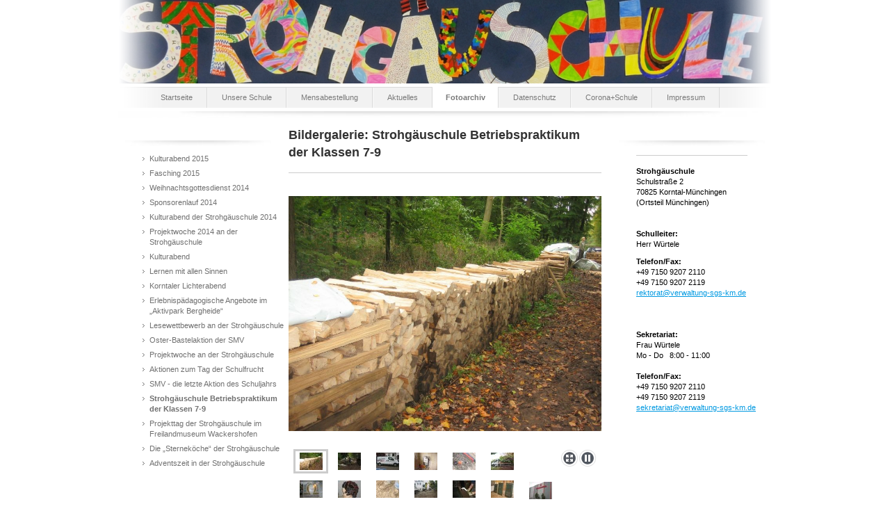

--- FILE ---
content_type: text/html; charset=UTF-8
request_url: https://www.strohgaeuschule-korntal.de/fotoarchiv/strohg%C3%A4uschule-betriebspraktikum-der-klassen-7-9/
body_size: 5541
content:
<!DOCTYPE html>
<html lang="de"  ><head prefix="og: http://ogp.me/ns# fb: http://ogp.me/ns/fb# business: http://ogp.me/ns/business#">
    <meta http-equiv="Content-Type" content="text/html; charset=utf-8"/>
    <meta name="generator" content="IONOS MyWebsite"/>
        
    <link rel="dns-prefetch" href="//cdn.website-start.de/"/>
    <link rel="dns-prefetch" href="//103.mod.mywebsite-editor.com"/>
    <link rel="dns-prefetch" href="https://103.sb.mywebsite-editor.com/"/>
    <link rel="shortcut icon" href="//cdn.website-start.de/favicon.ico"/>
        <title>Strohgäuschule-Korntal - Strohgäuschule Betriebspraktikum der Klassen 7-9</title>
    
    

<meta name="format-detection" content="telephone=no"/>
        <meta name="robots" content="index,follow"/>
        <link href="https://www.strohgaeuschule-korntal.de/s/style/layout.css?1707255829" rel="stylesheet" type="text/css"/>
    <link href="https://www.strohgaeuschule-korntal.de/s/style/main.css?1707255829" rel="stylesheet" type="text/css"/>
    <link href="https://www.strohgaeuschule-korntal.de/s/style/font.css?1707255829" rel="stylesheet" type="text/css"/>
    <link href="//cdn.website-start.de/app/cdn/min/group/web.css?1758547156484" rel="stylesheet" type="text/css"/>
<link href="//cdn.website-start.de/app/cdn/min/moduleserver/css/de_DE/common,shoppingbasket?1758547156484" rel="stylesheet" type="text/css"/>
    <link href="https://103.sb.mywebsite-editor.com/app/logstate2-css.php?site=187538328&amp;t=1769034834" rel="stylesheet" type="text/css"/>

<script type="text/javascript">
    /* <![CDATA[ */
var stagingMode = '';
    /* ]]> */
</script>
<script src="https://103.sb.mywebsite-editor.com/app/logstate-js.php?site=187538328&amp;t=1769034834"></script>
    <script type="text/javascript">
    /* <![CDATA[ */
    var systemurl = 'https://103.sb.mywebsite-editor.com/';
    var webPath = '/';
    var proxyName = '';
    var webServerName = 'www.strohgaeuschule-korntal.de';
    var sslServerUrl = 'https://www.strohgaeuschule-korntal.de';
    var nonSslServerUrl = 'http://www.strohgaeuschule-korntal.de';
    var webserverProtocol = 'http://';
    var nghScriptsUrlPrefix = '//103.mod.mywebsite-editor.com';
    var sessionNamespace = 'DIY_SB';
    var jimdoData = {
        cdnUrl:  '//cdn.website-start.de/',
        messages: {
            lightBox: {
    image : 'Bild',
    of: 'von'
}

        },
        isTrial: 0,
        pageId: 925534550    };
    var script_basisID = "187538328";

    diy = window.diy || {};
    diy.web = diy.web || {};

        diy.web.jsBaseUrl = "//cdn.website-start.de/s/build/";

    diy.context = diy.context || {};
    diy.context.type = diy.context.type || 'web';
    /* ]]> */
</script>

<script type="text/javascript" src="//cdn.website-start.de/app/cdn/min/group/web.js?1758547156484" crossorigin="anonymous"></script><script type="text/javascript" src="//cdn.website-start.de/s/build/web.bundle.js?1758547156484" crossorigin="anonymous"></script><script src="//cdn.website-start.de/app/cdn/min/moduleserver/js/de_DE/common,shoppingbasket?1758547156484"></script>
<script type="text/javascript" src="https://cdn.website-start.de/proxy/apps/static/resource/dependencies/"></script><script type="text/javascript">
                    if (typeof require !== 'undefined') {
                        require.config({
                            waitSeconds : 10,
                            baseUrl : 'https://cdn.website-start.de/proxy/apps/static/js/'
                        });
                    }
                </script><script type="text/javascript" src="//cdn.website-start.de/app/cdn/min/group/pfcsupport.js?1758547156484" crossorigin="anonymous"></script>    <meta property="og:type" content="business.business"/>
    <meta property="og:url" content="https://www.strohgaeuschule-korntal.de/fotoarchiv/strohgäuschule-betriebspraktikum-der-klassen-7-9/"/>
    <meta property="og:title" content="Strohgäuschule-Korntal - Strohgäuschule Betriebspraktikum der Klassen 7-9"/>
                <meta property="og:image" content="https://www.strohgaeuschule-korntal.de/s/img/emotionheader.jpg"/>
        <meta property="business:contact_data:country_name" content="Deutschland"/>
    
    
    
    
    
    
    
    
</head>


<body class="body diyBgActive  cc-pagemode-default diy-market-de_DE" data-pageid="925534550" id="page-925534550">
    
    <div class="diyw">
        <div id="container">
	<!--start header-->
    <div id="header">
<style type="text/css" media="all">
.diyw div#emotion-header {
        max-width: 940px;
        max-height: 120px;
                background: #eeeeee;
    }

.diyw div#emotion-header-title-bg {
    left: 0%;
    top: 20%;
    width: 100%;
    height: 29%;

    background-color: #FFFFFF;
    opacity: 0.50;
    filter: alpha(opacity = 50);
    display: none;}
.diyw img#emotion-header-logo {
    left: 1.00%;
    top: 0.00%;
    background: transparent;
                border: 1px solid #CCCCCC;
        padding: 0px;
                display: none;
    }

.diyw div#emotion-header strong#emotion-header-title {
    left: 5%;
    top: 20%;
    color: #000000;
    display: none;    font: normal normal 29px/120% Helvetica, 'Helvetica Neue', 'Trebuchet MS', sans-serif;
}

.diyw div#emotion-no-bg-container{
    max-height: 120px;
}

.diyw div#emotion-no-bg-container .emotion-no-bg-height {
    margin-top: 12.77%;
}
</style>
<div id="emotion-header" data-action="loadView" data-params="active" data-imagescount="1">
            <img src="https://www.strohgaeuschule-korntal.de/s/img/emotionheader.jpg?1607947044.940px.120px" id="emotion-header-img" alt=""/>
            
        <div id="ehSlideshowPlaceholder">
            <div id="ehSlideShow">
                <div class="slide-container">
                                        <div style="background-color: #eeeeee">
                            <img src="https://www.strohgaeuschule-korntal.de/s/img/emotionheader.jpg?1607947044.940px.120px" alt=""/>
                        </div>
                                    </div>
            </div>
        </div>


        <script type="text/javascript">
        //<![CDATA[
                diy.module.emotionHeader.slideShow.init({ slides: [{"url":"https:\/\/www.strohgaeuschule-korntal.de\/s\/img\/emotionheader.jpg?1607947044.940px.120px","image_alt":"","bgColor":"#eeeeee"}] });
        //]]>
        </script>

    
            
        
            
    
    
    
    <script type="text/javascript">
    //<![CDATA[
    (function ($) {
        function enableSvgTitle() {
                        var titleSvg = $('svg#emotion-header-title-svg'),
                titleHtml = $('#emotion-header-title'),
                emoWidthAbs = 940,
                emoHeightAbs = 120,
                offsetParent,
                titlePosition,
                svgBoxWidth,
                svgBoxHeight;

                        if (titleSvg.length && titleHtml.length) {
                offsetParent = titleHtml.offsetParent();
                titlePosition = titleHtml.position();
                svgBoxWidth = titleHtml.width();
                svgBoxHeight = titleHtml.height();

                                titleSvg.get(0).setAttribute('viewBox', '0 0 ' + svgBoxWidth + ' ' + svgBoxHeight);
                titleSvg.css({
                   left: Math.roundTo(100 * titlePosition.left / offsetParent.width(), 3) + '%',
                   top: Math.roundTo(100 * titlePosition.top / offsetParent.height(), 3) + '%',
                   width: Math.roundTo(100 * svgBoxWidth / emoWidthAbs, 3) + '%',
                   height: Math.roundTo(100 * svgBoxHeight / emoHeightAbs, 3) + '%'
                });

                titleHtml.css('visibility','hidden');
                titleSvg.css('visibility','visible');
            }
        }

        
            var posFunc = function($, overrideSize) {
                var elems = [], containerWidth, containerHeight;
                                    elems.push({
                        selector: '#emotion-header-title',
                        overrideSize: true,
                        horPos: 7,
                        vertPos: 28                    });
                    lastTitleWidth = $('#emotion-header-title').width();
                                                elems.push({
                    selector: '#emotion-header-title-bg',
                    horPos: 0,
                    vertPos: 28                });
                                
                containerWidth = parseInt('940');
                containerHeight = parseInt('120');

                for (var i = 0; i < elems.length; ++i) {
                    var el = elems[i],
                        $el = $(el.selector),
                        pos = {
                            left: el.horPos,
                            top: el.vertPos
                        };
                    if (!$el.length) continue;
                    var anchorPos = $el.anchorPosition();
                    anchorPos.$container = $('#emotion-header');

                    if (overrideSize === true || el.overrideSize === true) {
                        anchorPos.setContainerSize(containerWidth, containerHeight);
                    } else {
                        anchorPos.setContainerSize(null, null);
                    }

                    var pxPos = anchorPos.fromAnchorPosition(pos),
                        pcPos = anchorPos.toPercentPosition(pxPos);

                    var elPos = {};
                    if (!isNaN(parseFloat(pcPos.top)) && isFinite(pcPos.top)) {
                        elPos.top = pcPos.top + '%';
                    }
                    if (!isNaN(parseFloat(pcPos.left)) && isFinite(pcPos.left)) {
                        elPos.left = pcPos.left + '%';
                    }
                    $el.css(elPos);
                }

                // switch to svg title
                enableSvgTitle();
            };

                        var $emotionImg = jQuery('#emotion-header-img');
            if ($emotionImg.length > 0) {
                // first position the element based on stored size
                posFunc(jQuery, true);

                // trigger reposition using the real size when the element is loaded
                var ehLoadEvTriggered = false;
                $emotionImg.one('load', function(){
                    posFunc(jQuery);
                    ehLoadEvTriggered = true;
                                        diy.module.emotionHeader.slideShow.start();
                                    }).each(function() {
                                        if(this.complete || typeof this.complete === 'undefined') {
                        jQuery(this).load();
                    }
                });

                                noLoadTriggeredTimeoutId = setTimeout(function() {
                    if (!ehLoadEvTriggered) {
                        posFunc(jQuery);
                    }
                    window.clearTimeout(noLoadTriggeredTimeoutId)
                }, 5000);//after 5 seconds
            } else {
                jQuery(function(){
                    posFunc(jQuery);
                });
            }

                        if (jQuery.isBrowser && jQuery.isBrowser.ie8) {
                var longTitleRepositionCalls = 0;
                longTitleRepositionInterval = setInterval(function() {
                    if (lastTitleWidth > 0 && lastTitleWidth != jQuery('#emotion-header-title').width()) {
                        posFunc(jQuery);
                    }
                    longTitleRepositionCalls++;
                    // try this for 5 seconds
                    if (longTitleRepositionCalls === 5) {
                        window.clearInterval(longTitleRepositionInterval);
                    }
                }, 1000);//each 1 second
            }

            }(jQuery));
    //]]>
    </script>

    </div>
</div>
    <div id="header_overlay">
    	<div id="header_overlay_left"></div>
        <div id="header_overlay_right"></div>
    </div>
    <!--end header-->
    <!--start main navigation-->
    <div id="menu"><div id="menu_over"></div><div class="webnavigation"><ul id="mainNav1" class="mainNav1"><li class="navTopItemGroup_1"><a data-page-id="919411964" href="https://www.strohgaeuschule-korntal.de/" class="level_1"><span>Startseite</span></a></li><li class="navTopItemGroup_2"><a data-page-id="919411965" href="https://www.strohgaeuschule-korntal.de/unsere-schule/" class="level_1"><span>Unsere Schule</span></a></li><li class="navTopItemGroup_3"><a data-page-id="925233216" href="https://www.strohgaeuschule-korntal.de/mensabestellung/" class="level_1"><span>Mensabestellung</span></a></li><li class="navTopItemGroup_4"><a data-page-id="919411982" href="https://www.strohgaeuschule-korntal.de/aktuelles/" class="level_1"><span>Aktuelles</span></a></li><li class="navTopItemGroup_5"><a data-page-id="919411983" href="https://www.strohgaeuschule-korntal.de/fotoarchiv/" class="parent level_1"><span>Fotoarchiv</span></a></li><li class="navTopItemGroup_6"><a data-page-id="925897402" href="https://www.strohgaeuschule-korntal.de/datenschutz/" class="level_1"><span>Datenschutz</span></a></li><li class="navTopItemGroup_7"><a data-page-id="925943262" href="https://www.strohgaeuschule-korntal.de/corona-schule/" class="level_1"><span>Corona+Schule</span></a></li><li class="navTopItemGroup_8"><a data-page-id="919411989" href="https://www.strohgaeuschule-korntal.de/impressum/" class="level_1"><span>Impressum</span></a></li></ul></div></div>
    <div id="menu_shadow"></div> 
    <!--end main navigation-->
    <!-- start page -->
    <div id="page">
        <!-- start navigation 2,3 -->
        <div id="navigation"><div class="webnavigation"><ul id="mainNav2" class="mainNav2"><li class="navTopItemGroup_0"><a data-page-id="925766895" href="https://www.strohgaeuschule-korntal.de/fotoarchiv/kulturabend-2015/" class="level_2"><span>Kulturabend 2015</span></a></li><li class="navTopItemGroup_0"><a data-page-id="925643497" href="https://www.strohgaeuschule-korntal.de/fotoarchiv/fasching-2015/" class="level_2"><span>Fasching 2015</span></a></li><li class="navTopItemGroup_0"><a data-page-id="925643461" href="https://www.strohgaeuschule-korntal.de/fotoarchiv/weihnachtsgottesdienst-2014/" class="level_2"><span>Weihnachtsgottesdienst 2014</span></a></li><li class="navTopItemGroup_0"><a data-page-id="925589308" href="https://www.strohgaeuschule-korntal.de/fotoarchiv/sponsorenlauf-2014/" class="level_2"><span>Sponsorenlauf 2014</span></a></li><li class="navTopItemGroup_0"><a data-page-id="925584746" href="https://www.strohgaeuschule-korntal.de/fotoarchiv/kulturabend-der-strohgäuschule-2014/" class="level_2"><span>Kulturabend der Strohgäuschule 2014</span></a></li><li class="navTopItemGroup_0"><a data-page-id="925584745" href="https://www.strohgaeuschule-korntal.de/fotoarchiv/projektwoche-2014-an-der-strohgäuschule/" class="level_2"><span>Projektwoche 2014 an der Strohgäuschule</span></a></li><li class="navTopItemGroup_0"><a data-page-id="919411984" href="https://www.strohgaeuschule-korntal.de/fotoarchiv/kulturabend/" class="level_2"><span>Kulturabend</span></a></li><li class="navTopItemGroup_0"><a data-page-id="919411985" href="https://www.strohgaeuschule-korntal.de/fotoarchiv/lernen-mit-allen-sinnen/" class="level_2"><span>Lernen mit allen Sinnen</span></a></li><li class="navTopItemGroup_0"><a data-page-id="925228649" href="https://www.strohgaeuschule-korntal.de/fotoarchiv/korntaler-lichterabend/" class="level_2"><span>Korntaler Lichterabend</span></a></li><li class="navTopItemGroup_0"><a data-page-id="925228665" href="https://www.strohgaeuschule-korntal.de/fotoarchiv/erlebnispädagogische-angebote-im-aktivpark-bergheide/" class="level_2"><span>Erlebnispädagogische Angebote im „Aktivpark Bergheide“</span></a></li><li class="navTopItemGroup_0"><a data-page-id="925255333" href="https://www.strohgaeuschule-korntal.de/fotoarchiv/lesewettbewerb-an-der-strohgäuschule/" class="level_2"><span>Lesewettbewerb an der Strohgäuschule</span></a></li><li class="navTopItemGroup_0"><a data-page-id="925486225" href="https://www.strohgaeuschule-korntal.de/fotoarchiv/oster-bastelaktion-der-smv/" class="level_2"><span>Oster-Bastelaktion der SMV</span></a></li><li class="navTopItemGroup_0"><a data-page-id="925501627" href="https://www.strohgaeuschule-korntal.de/fotoarchiv/projektwoche-an-der-strohgäuschule/" class="level_2"><span>Projektwoche an der Strohgäuschule</span></a></li><li class="navTopItemGroup_0"><a data-page-id="925508237" href="https://www.strohgaeuschule-korntal.de/fotoarchiv/aktionen-zum-tag-der-schulfrucht/" class="level_2"><span>Aktionen zum Tag der Schulfrucht</span></a></li><li class="navTopItemGroup_0"><a data-page-id="925520797" href="https://www.strohgaeuschule-korntal.de/fotoarchiv/smv-die-letzte-aktion-des-schuljahrs/" class="level_2"><span>SMV - die letzte Aktion des Schuljahrs</span></a></li><li class="navTopItemGroup_0"><a data-page-id="925534550" href="https://www.strohgaeuschule-korntal.de/fotoarchiv/strohgäuschule-betriebspraktikum-der-klassen-7-9/" class="current level_2"><span>Strohgäuschule Betriebspraktikum der Klassen 7-9</span></a></li><li class="navTopItemGroup_0"><a data-page-id="925534551" href="https://www.strohgaeuschule-korntal.de/fotoarchiv/projekttag-der-strohgäuschule-im-freilandmuseum-wackershofen/" class="level_2"><span>Projekttag der Strohgäuschule im Freilandmuseum Wackershofen</span></a></li><li class="navTopItemGroup_0"><a data-page-id="925559777" href="https://www.strohgaeuschule-korntal.de/fotoarchiv/die-sterneköche-der-strohgäuschule/" class="level_2"><span>Die „Sterneköche“ der Strohgäuschule</span></a></li><li class="navTopItemGroup_0"><a data-page-id="925255334" href="https://www.strohgaeuschule-korntal.de/fotoarchiv/adventszeit-in-der-strohgäuschule/" class="level_2"><span>Adventszeit in der Strohgäuschule</span></a></li></ul></div></div>
        <!-- end navigation 2,3 -->
        <!-- start content -->
        <div id="content">
        <div id="content_area">
        	<div id="content_start"></div>
        	
        
        <div id="matrix_1026359869" class="sortable-matrix" data-matrixId="1026359869"><div class="n module-type-header diyfeLiveArea "> <h1><span class="diyfeDecoration">Bildergalerie: Strohgäuschule Betriebspraktikum der Klassen 7-9</span></h1> </div><div class="n module-type-hr diyfeLiveArea "> <div style="padding: 0px 0px">
    <div class="hr"></div>
</div>
 </div><div class="n module-type-gallery diyfeLiveArea "> <div class="ccgalerie slideshow clearover" id="slideshow-gallery-5794830758" data-jsclass="GallerySlideshow" data-jsoptions="effect: 'slide',changeTime: 5000,maxHeight: '375px',navigation: true,startPaused: false">

    <div class="thumb_pro1">
    	<div class="innerthumbnail">
    		<a href="https://www.strohgaeuschule-korntal.de/s/cc_images/cache_2443696696.jpg" data-is-image="true" target="_blank">    			<img data-width="800" data-height="600" src="https://www.strohgaeuschule-korntal.de/s/cc_images/thumb_2443696696.jpg"/>
    		</a>    	</div>
    </div>
        <div class="thumb_pro1">
    	<div class="innerthumbnail">
    		<a href="https://www.strohgaeuschule-korntal.de/s/cc_images/cache_2443696697.jpg" data-is-image="true" target="_blank">    			<img data-width="800" data-height="600" src="https://www.strohgaeuschule-korntal.de/s/cc_images/thumb_2443696697.jpg"/>
    		</a>    	</div>
    </div>
        <div class="thumb_pro1">
    	<div class="innerthumbnail">
    		<a href="https://www.strohgaeuschule-korntal.de/s/cc_images/cache_2443696698.jpg" data-is-image="true" target="_blank">    			<img data-width="800" data-height="600" src="https://www.strohgaeuschule-korntal.de/s/cc_images/thumb_2443696698.jpg"/>
    		</a>    	</div>
    </div>
        <div class="thumb_pro1">
    	<div class="innerthumbnail">
    		<a href="https://www.strohgaeuschule-korntal.de/s/cc_images/cache_2443696699.jpg" data-is-image="true" target="_blank">    			<img data-width="800" data-height="600" src="https://www.strohgaeuschule-korntal.de/s/cc_images/thumb_2443696699.jpg"/>
    		</a>    	</div>
    </div>
        <div class="thumb_pro1">
    	<div class="innerthumbnail">
    		<a href="https://www.strohgaeuschule-korntal.de/s/cc_images/cache_2443696700.jpg" data-is-image="true" target="_blank">    			<img data-width="800" data-height="600" src="https://www.strohgaeuschule-korntal.de/s/cc_images/thumb_2443696700.jpg"/>
    		</a>    	</div>
    </div>
        <div class="thumb_pro1">
    	<div class="innerthumbnail">
    		<a href="https://www.strohgaeuschule-korntal.de/s/cc_images/cache_2443696701.jpg" data-is-image="true" target="_blank">    			<img data-width="800" data-height="600" src="https://www.strohgaeuschule-korntal.de/s/cc_images/thumb_2443696701.jpg"/>
    		</a>    	</div>
    </div>
        <div class="thumb_pro1">
    	<div class="innerthumbnail">
    		<a href="https://www.strohgaeuschule-korntal.de/s/cc_images/cache_2443696702.jpg" data-is-image="true" target="_blank">    			<img data-width="800" data-height="600" src="https://www.strohgaeuschule-korntal.de/s/cc_images/thumb_2443696702.jpg"/>
    		</a>    	</div>
    </div>
        <div class="thumb_pro1">
    	<div class="innerthumbnail">
    		<a href="https://www.strohgaeuschule-korntal.de/s/cc_images/cache_2443696703.jpg" data-is-image="true" target="_blank">    			<img data-width="800" data-height="600" src="https://www.strohgaeuschule-korntal.de/s/cc_images/thumb_2443696703.jpg"/>
    		</a>    	</div>
    </div>
        <div class="thumb_pro1">
    	<div class="innerthumbnail">
    		<a href="https://www.strohgaeuschule-korntal.de/s/cc_images/cache_2443696704.jpg" data-is-image="true" target="_blank">    			<img data-width="800" data-height="600" src="https://www.strohgaeuschule-korntal.de/s/cc_images/thumb_2443696704.jpg"/>
    		</a>    	</div>
    </div>
        <div class="thumb_pro1">
    	<div class="innerthumbnail">
    		<a href="https://www.strohgaeuschule-korntal.de/s/cc_images/cache_2443696705.jpg" data-is-image="true" target="_blank">    			<img data-width="800" data-height="600" src="https://www.strohgaeuschule-korntal.de/s/cc_images/thumb_2443696705.jpg"/>
    		</a>    	</div>
    </div>
        <div class="thumb_pro1">
    	<div class="innerthumbnail">
    		<a href="https://www.strohgaeuschule-korntal.de/s/cc_images/cache_2443696706.jpg" data-is-image="true" target="_blank">    			<img data-width="800" data-height="600" src="https://www.strohgaeuschule-korntal.de/s/cc_images/thumb_2443696706.jpg"/>
    		</a>    	</div>
    </div>
        <div class="thumb_pro1">
    	<div class="innerthumbnail">
    		<a href="https://www.strohgaeuschule-korntal.de/s/cc_images/cache_2443696707.jpg" data-is-image="true" target="_blank">    			<img data-width="800" data-height="600" src="https://www.strohgaeuschule-korntal.de/s/cc_images/thumb_2443696707.jpg"/>
    		</a>    	</div>
    </div>
        <div class="thumb_pro1">
    	<div class="innerthumbnail">
    		<a href="https://www.strohgaeuschule-korntal.de/s/cc_images/cache_2443696708.jpg" data-is-image="true" target="_blank">    			<img data-width="800" data-height="600" src="https://www.strohgaeuschule-korntal.de/s/cc_images/thumb_2443696708.jpg"/>
    		</a>    	</div>
    </div>
        <div class="thumb_pro1">
    	<div class="innerthumbnail">
    		<a href="https://www.strohgaeuschule-korntal.de/s/cc_images/cache_2443696709.jpg" data-is-image="true" target="_blank">    			<img data-width="800" data-height="600" src="https://www.strohgaeuschule-korntal.de/s/cc_images/thumb_2443696709.jpg"/>
    		</a>    	</div>
    </div>
        <div class="thumb_pro1">
    	<div class="innerthumbnail">
    		<a href="https://www.strohgaeuschule-korntal.de/s/cc_images/cache_2443696710.jpg" data-is-image="true" target="_blank">    			<img data-width="800" data-height="600" src="https://www.strohgaeuschule-korntal.de/s/cc_images/thumb_2443696710.jpg"/>
    		</a>    	</div>
    </div>
        <div class="thumb_pro1">
    	<div class="innerthumbnail">
    		<a href="https://www.strohgaeuschule-korntal.de/s/cc_images/cache_2443696711.jpg" data-is-image="true" target="_blank">    			<img data-width="800" data-height="600" src="https://www.strohgaeuschule-korntal.de/s/cc_images/thumb_2443696711.jpg"/>
    		</a>    	</div>
    </div>
        <div class="thumb_pro1">
    	<div class="innerthumbnail">
    		<a href="https://www.strohgaeuschule-korntal.de/s/cc_images/cache_2443696712.jpg" data-is-image="true" target="_blank">    			<img data-width="800" data-height="600" src="https://www.strohgaeuschule-korntal.de/s/cc_images/thumb_2443696712.jpg"/>
    		</a>    	</div>
    </div>
        <div class="thumb_pro1">
    	<div class="innerthumbnail">
    		<a href="https://www.strohgaeuschule-korntal.de/s/cc_images/cache_2443696713.jpg" data-is-image="true" target="_blank">    			<img data-width="800" data-height="600" src="https://www.strohgaeuschule-korntal.de/s/cc_images/thumb_2443696713.jpg"/>
    		</a>    	</div>
    </div>
    </div>
 </div><div class="n module-type-hr diyfeLiveArea "> <div style="padding: 0px 0px">
    <div class="hr"></div>
</div>
 </div></div>
        
        
        </div></div>
        <!-- end content -->
        <!--start sidebar -->
        <div id="sidebar"><div id="matrix_1023919190" class="sortable-matrix" data-matrixId="1023919190"><div class="n module-type-hr diyfeLiveArea "> <div style="padding: 0px 0px">
    <div class="hr"></div>
</div>
 </div><div class="n module-type-text diyfeLiveArea "> <p style="line-height:15.4px;"><strong>Strohgäuschule</strong></p>
<p style="line-height:15.4px;">Schulstraße 2</p>
<p style="line-height:15.4px;">70825 Korntal-Münchingen</p>
<p style="line-height:15.4px;">(Ortsteil Münchingen)</p>
<p style="line-height:15.3999996185303px;"> </p>
<p style="line-height:15.3999996185303px;"> </p>
<p style="line-height:15.3999996185303px;"><strong>Schulleiter:</strong></p>
<p style="line-height:15.3999996185303px;">Herr Würtele</p> </div><div class="n module-type-text diyfeLiveArea "> <p style="line-height: 15.39px;"><strong style="background-color: initial; line-height: 15.39px;"><a href="mailto:wuertele@sgs-km.de" target="_self">​</a>Telefon/Fax:</strong></p>
<p style="line-height:15.39px;"><span style="white-space:nowrap;">+49 7150 9207 2110</span></p>
<p style="line-height:15.39px;"><span style="white-space:nowrap;">+49 7150 9207 2119</span></p>
<p style="line-height:15.39px;"><a href="mailto:wuertele@sgs-km.de" target="_self">rektorat@verwaltung-sgs-km.de</a></p>
<p style="line-height:15.39px;"> </p>
<p style="line-height:15.39px;"> </p>
<p style="line-height:15.39px;"> </p>
<p style="line-height:15.39px;"><strong style="background-color: initial;">Sekretariat:</strong></p>
<p style="line-height: 15.39px;">Frau Würtele</p>
<p style="line-height: 15.39px;">Mo - Do   8:00 - 11:00</p>
<p style="line-height: 15.39px;"> </p>
<p style="line-height: 15.39px;"><strong style="line-height: 15.39px;">Telefon/Fax:</strong></p>
<p style="line-height: 15.39px;"><span style="white-space: nowrap;">+49 7150 9207 2110</span></p>
<p style="line-height: 15.39px;"><span style="white-space: nowrap;">+49 7150 9207 2119</span></p>
<p style="line-height: 15.39px;"><span style="white-space: nowrap;"><a href="mailto:sekretariat@verwaltung-sgs-km.de" target="_self">sekretariat@verwaltung-sgs-km.de</a></span></p>
<p style="line-height:15.39px;"> </p> </div></div></div>
        <!--end sidebar -->
        <div class="clearall"></div>
    </div>
    <!-- end page -->
    <!--start footer -->
    <div id="footer"><div id="contentfooter">
    <div class="leftrow">
                    <a rel="nofollow" href="javascript:PopupFenster('https://www.strohgaeuschule-korntal.de/fotoarchiv/strohgäuschule-betriebspraktikum-der-klassen-7-9/?print=1');"><img class="inline" height="14" width="18" src="//cdn.website-start.de/s/img/cc/printer.gif" alt=""/>Druckversion</a> <span class="footer-separator">|</span>
                <a href="https://www.strohgaeuschule-korntal.de/sitemap/">Sitemap</a>
                        <br/> © Strohgäuschule-Korntal<br/>
<br/>
Erstellt mit <a rel="nofollow" href="https://www.ionos.de/websites/homepage-erstellen" target="_blank">IONOS MyWebsite</a>.
            </div>
    <script type="text/javascript">
        window.diy.ux.Captcha.locales = {
            generateNewCode: 'Neuen Code generieren',
            enterCode: 'Bitte geben Sie den Code ein'
        };
        window.diy.ux.Cap2.locales = {
            generateNewCode: 'Neuen Code generieren',
            enterCode: 'Bitte geben Sie den Code ein'
        };
    </script>
    <div class="rightrow">
                
                <span class="loggedin">
            <a rel="nofollow" id="logout" href="https://103.sb.mywebsite-editor.com/app/cms/logout.php">Logout</a> <span class="footer-separator">|</span>
            <a rel="nofollow" id="edit" href="https://103.sb.mywebsite-editor.com/app/187538328/925534550/">Seite bearbeiten</a>
        </span>
    </div>
</div>

</div>
    <!--end footer -->
</div>
    </div>

    
    </body>


<!-- rendered at Tue, 25 Nov 2025 15:20:33 +0100 -->
</html>


--- FILE ---
content_type: text/css
request_url: https://www.strohgaeuschule-korntal.de/s/style/layout.css?1707255829
body_size: 1433
content:

body 
{
	margin: 0;
	padding: 0;
	background-color: #;
	background-repeat: repeat;
}


.diyw .sidecolor {
	background-color: #;
}

.diyw #menu {
	border-top: 1px solid #dadada;
	margin: 5px 0 0 0;
	width: 940px;
	background-color: #f2f2f2;
	float: left;
	position: relative;
}

.diyw #menu_over {
	background: url(https://www.strohgaeuschule-korntal.de/s/img/menu_overlay.png) no-repeat top left;
	width: 940px;
	height: 31px;
	position: absolute;
	top: -1px;
}

* html .diyw #menu_over {
	filter: progid:DXImageTransform.Microsoft.AlphaImageLoader(src="https://www.strohgaeuschule-korntal.de/s/img/menu_overlay.png", enabled='true', sizingMethod='scale');
	background: none;
}

.diyw #menu_shadow {
	background: url(https://www.strohgaeuschule-korntal.de/s/img/menu_bottom.jpg) no-repeat top left;
	width: 940px;
	height: 12px;
	float: left;
	margin: 5px 0 0 0;
}

.diyw #page {
	background-image: none;
	float: left;
}

.diyw #container {
	width: 940px;
	margin: 0 auto;
	background-color: #ffffff;
	position: relative;
	z-index: 2;
}

.diyw #header {
	width: 940px;
	height: 120px;
}

.diyw #header_overlay {
}

.diyw #header_overlay_left {
	background: url(https://www.strohgaeuschule-korntal.de/s/img/header_overlay_left.png) top left repeat-y;
	top: 0px;
	left: 0px;
	width: 70px;
	height: 120px;
	position: absolute;
}

.diyw #header_overlay_right {
	background: url(https://www.strohgaeuschule-korntal.de/s/img/header_overlay_right.png) top left repeat-y;
	top: 0px;
	right: 0px;
	width: 70px;
	height: 120px;
	position: absolute;
}

* html .diyw #header_overlay_left {
	filter: progid:DXImageTransform.Microsoft.AlphaImageLoader(src="https://www.strohgaeuschule-korntal.de/s/img/header_overlay_left.png", enabled='true', sizingMethod='scale');
	background: none;
}

* html .diyw #header_overlay_right {
	filter: progid:DXImageTransform.Microsoft.AlphaImageLoader(src="https://www.strohgaeuschule-korntal.de/s/img/header_overlay_right.png", enabled='true', sizingMethod='scale');
	background: none;
}

.diyw #content{
	float: left;
	width: 460px;
	margin: 5px 10px 20px;
}

* html .diyw #content{
	width: 430px;
}

.diyw #navigation {
	background: url(https://www.strohgaeuschule-korntal.de/s/img/column_bg.jpg) no-repeat top left;
	float: left;
	width: 170px;
	margin: 30px 10px 0 10px;
	padding: 10px 20px 0;
}

* html .diyw #navigation {
	width: 160px;
}

.diyw #sidebar{
	background: url(https://www.strohgaeuschule-korntal.de/s/img/column_bg.jpg) no-repeat top left;
	float: left;
	width: 170px;
	margin: 30px 10px 0 10px;
	padding: 10px 20px 0;
}

* html .diyw #sidebar{
	width: 160px;
}

.diyw #footer {
	width: 880px;
	clear: both;
	padding: 18px 30px;
	color: #333333;
}

.diyw .clearall {
	clear: both;
}


.diyw #menu ul {
	list-style: none;
	text-align: center;
	padding: 0;
	margin: 0 40px;
	display: block;
	width: 860px;
	position: relative;
	z-index: 2;
	float: left;
}

* html .diyw #menu ul {
	margin: 0 20px;
}

.diyw #menu li {
	display: inline;
	margin: 0;
	padding: 0;
}

.diyw #menu li a {
	display: block;
	float: left;
	padding: 7px 20px;
	text-align: center;
	text-decoration: none;
	color: #7a7a7a;
	border-left: 1px solid #f8f8f8;
	border-right: 1px solid #dadada;
	position: relative;
	z-index: 99;
}

.diyw #menu li a:hover {
	background: #e4e6e1;
	color: #2e2e2d;
}

.diyw #menu li a:active,
.diyw #menu li a.current,
.diyw #menu li a.parent {
	background: #ffffff;
	color: #;
	font-weight: bold;
	padding: 8px 18px 7px;
	border-left: 1px solid #ffffff;
	border-right: 1px solid #dadada;
	margin: -1px 0 0 0;
}


.diyw ul.mainNav2 {
	width: 210px;
	padding: 0;
	*margin: 0 0 0 10px;
}

* html .diyw ul.mainNav2 {
	width: 160px;
}

.diyw ul.mainNav3 {
	width: 210px;
	padding: 0;
	margin: 0;
}

* html .diyw ul.mainNav3 {
	width: 160px;
}

.diyw ul.mainNav2 li {
	margin: 0;
	list-style-type: none;
}

.diyw ul.mainNav3 li {
	margin: 0 0 0 20px;
	list-style-type: none;
}

.diyw ul.mainNav2 li a,
.diyw ul.mainNav2 li a:visited,
.diyw ul.mainNav3 li a,
.diyw ul.mainNav3 li a:visited {
	background: #707070 url(https://www.strohgaeuschule-korntal.de/s/img/sub_menu.gif) left top no-repeat;
	color: #707070;
	text-decoration: none;
	padding: 3px 0 3px 15px;
	display: block;
}

.diyw ul.mainNav2 li a:hover,
.diyw ul.mainNav3 li a:hover {
	background: # url(https://www.strohgaeuschule-korntal.de/s/img/sub_menu.gif) left top no-repeat;
	color: #000000;
}

.diyw ul.mainNav2 li a.current,
.diyw ul.mainNav3 li a.current {
	background: # url(https://www.strohgaeuschule-korntal.de/s/img/sub_menu.gif) left top no-repeat;
	color: #;
	font-weight: bold;
}



body .diyw
{
	font: normal 11px/140% Verdana, Arial, Helvetica, sans-serif;
	color: #666666;
}
 .diyw p, .diyw table, .diyw td {
	font: normal 11px/140% Verdana, Arial, Helvetica, sans-serif;
	color: #666666;
}

.diyw h1 {
	font: bold 14px/140% Verdana, Arial, Helvetica, sans-serif;
	color: #000000;
}

.diyw h2 {
	font: bold 12px/140% Verdana, Arial, Helvetica, sans-serif;
	color: #666666;
}


.diyw a.trackbackUrl, 
.diyw a.trackbackUrl:link,
.diyw a.trackbackUrl:visited,
.diyw a.trackbackUrl:hover,
.diyw a.trackbackUrl:active {
	background: #EEEEEE none repeat scroll 0% 0%;
	border: 1px solid black;
	color: #333333;
	padding: 2px;
	text-decoration: none;
}

.diyw a:link,
.diyw a:visited {
	text-decoration: underline; 
	color: #DB2F2C;
}

.diyw a:active, 
.diyw a:hover {
	text-decoration: none; 
	color: #DB2F2C;
}

.diyw div.hr {
	border-bottom-style: dotted;
	border-bottom-width: 1px; 
	border-color: #CCCCCC;
	height: 1px;
}
 
.diyw .altcolor,
.diyw .altcolor p {
	color: #000000;
}

.diyw .altcolor h1 {
	color: #000000;
}

.diyw .altcolor h2 {
	color: #000000;
}

.diyw .altcolor a:link,
.diyw .altcolor a:visited {
	color: #000000;
}

.diyw .altcolor a:active, 
.diyw .altcolor a:hover {
	color: #000000;
}

.diyw .altcolor div.hr {
	border-color: #000000;
}
